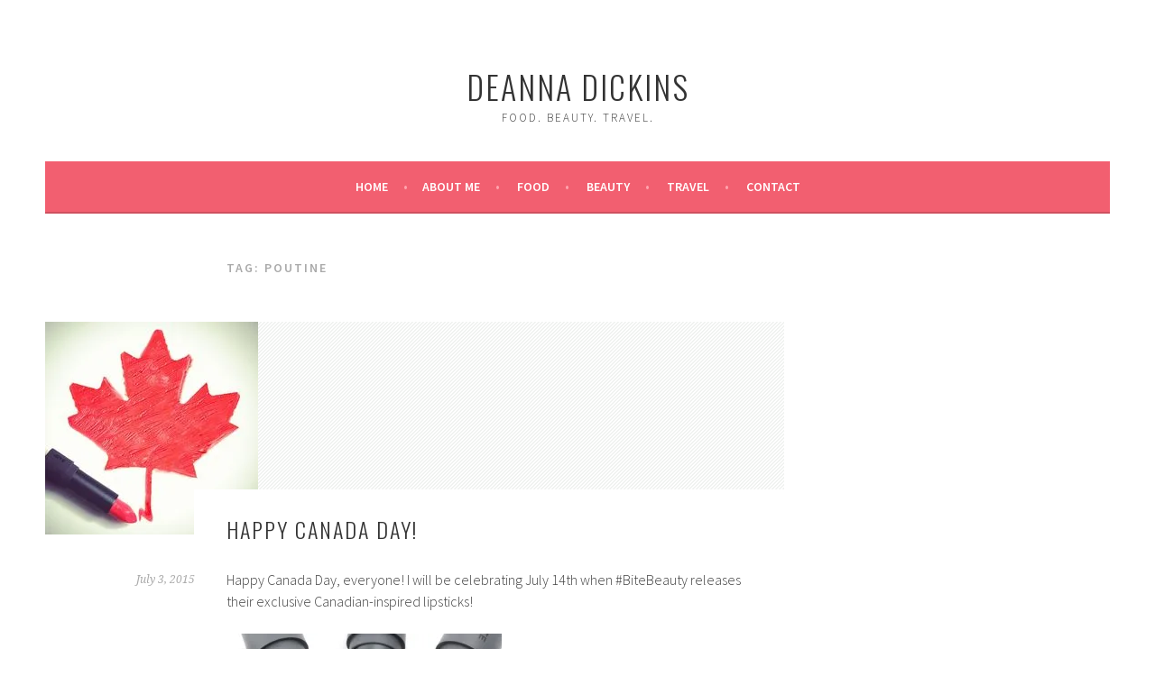

--- FILE ---
content_type: text/html; charset=utf-8
request_url: https://www.google.com/recaptcha/api2/aframe
body_size: 267
content:
<!DOCTYPE HTML><html><head><meta http-equiv="content-type" content="text/html; charset=UTF-8"></head><body><script nonce="4oTpJME_qqomzg8KGoXM3g">/** Anti-fraud and anti-abuse applications only. See google.com/recaptcha */ try{var clients={'sodar':'https://pagead2.googlesyndication.com/pagead/sodar?'};window.addEventListener("message",function(a){try{if(a.source===window.parent){var b=JSON.parse(a.data);var c=clients[b['id']];if(c){var d=document.createElement('img');d.src=c+b['params']+'&rc='+(localStorage.getItem("rc::a")?sessionStorage.getItem("rc::b"):"");window.document.body.appendChild(d);sessionStorage.setItem("rc::e",parseInt(sessionStorage.getItem("rc::e")||0)+1);localStorage.setItem("rc::h",'1768663584071');}}}catch(b){}});window.parent.postMessage("_grecaptcha_ready", "*");}catch(b){}</script></body></html>